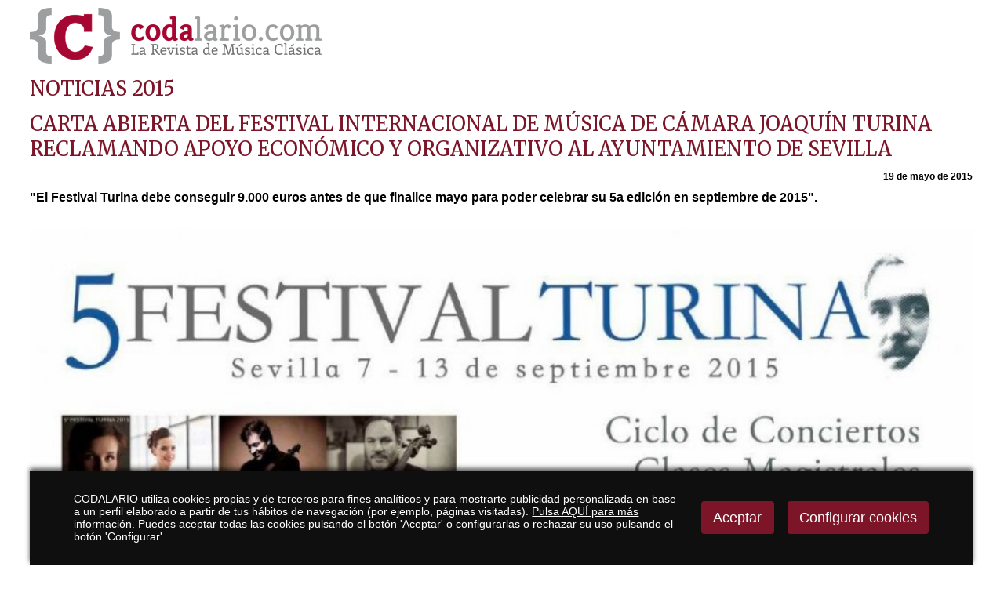

--- FILE ---
content_type: text/html
request_url: https://www.codalario.com/v_portal/inc/imprimir.asp?cod=3154&idage=8173&te=89&vap=0&pag=1&t=1&tep=0
body_size: 31054
content:

<!DOCTYPE HTML PUBLIC "-//W3C//DTD HTML 4.01 Transitional//EN" "http://www.w3.org/TR/html4/loose.dtd">
<html lang="es">
<head>

<title>Noticias 2015 CODALARIO, la Revista de Música Clásica</title>
<meta name="title" content="Noticias 2015 CODALARIO, la Revista de Música Clásica">
<meta name="description" content="CODALARIO, portal dedicado al mundo de la música clásica y ópera, con críticas musicales, noticias de actualidad, artículos, discos, libros, grabaciones">
<meta name="keywords" content="Codalario, revista, música clásica, música, actualidad, ópera, noticias, entrevistas, discos, libros, grabaciones">
<meta name="language" content="es">

<meta name="robots" content="noindex">
<meta name="robots" content="nofollow">

<meta name="rating" content="general">
<meta http-equiv="pragma" content="no-cache">
<meta http-equiv="Content-Type" content="text/html; charset=iso-8859-1">
<meta name="author" CONTENT="CODALARIO">

<meta name="viewport" content="width=device-width, initial-scale=1.0, maximum-scale=2.0">
<link rel="shortcut icon" href="/favicon.ico" >

<script type="text/javascript">    
  var gb_carpeta_url = '';  
  var gb_v = 'v_portal';  
  var gb_p = 'personal'; 
  var gb_tx_caberruta = 'Introduzca una dirección de inicio de la ruta';   
</script>
<script src="https://ajax.googleapis.com/ajax/libs/jquery/1.8.3/jquery.min.js"></script>
<script type="text/javascript" src="/v_portal/javascript/mensajes.js"></script>
<script type="text/javascript" src="/v_portal/javascript/galleria/galleria-1.2.7.js"></script>
<script type="text/javascript" src="/v_portal/javascript/galleria/themes/esencia/galleria.esencia.js"></script>
<script type="text/javascript" src="/v_portal/javascript/prettyphoto/js/jquery.prettyPhoto.js"></script>
<script type="text/javascript" src="/v_portal/javascript/tooltipster.js"></script>
<script type="text/javascript" src="/v_portal/javascript/touchcarousel/jquery.touchcarousel-1.0.js"></script>
<script type="text/javascript" src="/v_portal/javascript/marquee/jquery.marquee.min.js"></script>
<script type="text/javascript" src="/v_portal/javascript/pdfobject.js"></script>
<script type="text/javascript" src="/v_portal/javascript/slick/slick.min.js"></script>

<script type="text/javascript" src="/v_portal/javascript/verflash.js"></script>

<script type="text/javascript" src="/v_portal/javascript/esencia.js"></script>
<script type="text/javascript" src="/v_portal/javascript/esencia-load.js?hrotar=-1"></script>

<!--[if lt IE 9]>
	<script src="//css3-mediaqueries-js.googlecode.com/svn/trunk/css3-mediaqueries.js"></script>
<![endif]-->

<script type="text/javascript" src="/v_portal/javascript/pwdwidget.js"></script>
<script type="text/javascript">
  function mostrarLogin(idcapa) {
  	$("#" + idcapa).toggle();
  }
</script>

<script type="text/javascript">
  /**
   ** Variables globales para la política de cookies
  **/
  var gb_te_cookie=''; // apartado con referencia especial cookies, al que redirecciona el enlace "Política de Cookies"
  var gb_nom_cookie='';
  
  /* Mensaje principal que se muestra en el banner. 
   * Por defecto: Utilizamos cookies propias y de terceros para mejorar la experiencia de navegación, y ofrecer contenidos de su interés.
   */
  var gb_mensj_cookie='CODALARIO utiliza cookies propias y de terceros para fines analíticos y para mostrarte publicidad personalizada en base a un perfil elaborado a partir de tus hábitos de navegación (por ejemplo, páginas visitadas).';
  
  /* Mensaje por si se quiere indicar las cookies externas que se usan ej: Usamos Google Analytics , twitter
   * Por defecto: vacío
   */
  var gb_mensj_cookie_ext=''; //Para indicar las cookies externas que se usan ej: Usamos Google Analytics , twitter
  
  /* Mensaje final. 
   * Por defecto: 
   *  si hcookie=1 (menos estricta, se muestra el aviso pero se cargan las cookies siempre) --> Al continuar la navegación entendemos que acepta nuestra
   *  si hcookie=2 (más estricta, no se cargan cookies hasta no aceptar la política) --> Todos los componentes externos serán bloqueados hasta que acepte nuestra
   */
  var gb_txcookie1 = "CODALARIO utiliza cookies propias y de terceros para fines analíticos y para mostrarte publicidad personalizada en base a un perfil elaborado a partir de tus hábitos de navegación (por ejemplo, páginas visitadas).";// Utilizamos cookies propias, de terceros y analíticas para mejorar la experiencia de navegación, y ofrecer contenidos de su interés.
  var gb_txcookie2 = "Pulsa AQUÍ para más información.";// Clica aquí para más información
  var gb_txcookie3 = "Puedes aceptar todas las cookies pulsando el botón 'Aceptar' o configurarlas o rechazar su uso pulsando el botón 'Configurar'.";// Puedes aceptar todas las cookies pulsando el botón 'Aceptar' o configurarlas o rechazar su uso pulsando el botón 'Configurar'.
  var gb_txcookie4 = "Política de Cookies";// Política de Cookies
  var gb_txcookie5 = "Aceptar";// Aceptar
  var gb_txcookie6 = "Configurar cookies";// Configurar cookies
  var gb_color_enlace='#FFFFFF'; //Color de texto del enlace
</script>
<script type="text/javascript" src="/v_portal/javascript/cookiesdirective.js"></script>
<script type="text/javascript" src="/v_portal/javascript/cookies-load.js"></script>

<link rel="stylesheet" type="text/css" href="/system/estilos/fonts/font-awesome.css">


<link href="https://fonts.googleapis.com/css?family=Merriweather" rel="stylesheet" type="text/css">


<!-- Meta Pixel Code -->

<script>
!function(f,b,e,v,n,t,s)
{if(f.fbq)return;n=f.fbq=function(){n.callMethod?n.callMethod.apply(n,arguments):n.queue.push(arguments)};

if(!f._fbq)f._fbq=n;n.push=n;n.loaded=!0;n.version='2.0';
	n.queue=[];t=b.createElement(e);t.async=!0;
	t.src=v;s=b.getElementsByTagName(e)[0];
	s.parentNode.insertBefore(t,s)}(window, document,'script','https://connect.facebook.net/en_US/fbevents.js');
	
	fbq('init', '953241409397093');
	fbq('track', 'PageView');
	
</script>

<noscript>
	<img height="1" width="1" style="display:none" src="https://www.facebook.com/tr?id=953241409397093&ev=PageView&noscript=1"/>
</noscript>

<!-- End Meta Pixel Code -->


<meta name="facebook-domain-verification" content="yuksx59arlfftqx8tqkl6c3oenic95" />



<link rel="stylesheet" type="text/css" href="/v_portal/estilos/estilos.css" media="all">
<link rel="stylesheet" type="text/css" href="/v_portal/estilos/heditor.css" media="all">
<link rel="stylesheet" type="text/css" href="/v_portal/estilos.asp" media="all"> 
<link rel="stylesheet" type="text/css" href="/v_portal/estilos/estilosprint.css" media="all">

<link rel="stylesheet" href="/v_portal/javascript/prettyphoto/css/prettyPhoto.css" type="text/css" media="screen" charset="utf-8">
<script type="text/javascript" src="/system/javascript/funciones-mapa.js"></script>
</head>

<body onload="estadistica_introducir(12,3154,11,'Carta+abierta+del+Festival+Internacional+de+M%FAsica+de+C%E1mara+Joaqu%EDn+Turina+reclamando+apoyo+econ%F3mico+y+organizativo+al+Ayuntamiento+de+Sevilla')">

  <div id="logotipo"><a href="/v_portal/apartados/apartado.asp" title="Ir al inicio de la web"><img src="/imgslogo/logo_codalario_simple.png" alt="CODALARIO, la Revista de Música Clásica"></a></div>

  <h1 class="titulo">Noticias 2015</h1>
<script type="text/javascript" src="/system/javascript/jsmenu.js"></script>

  <h1 class="titulo blq">Carta abierta del Festival Internacional de Música de Cámara Joaquín Turina reclamando apoyo económico y organizativo al Ayuntamiento de Sevilla</h1>

			<div id="info-redes-sociales-resp" class="blq">
				<ul>
				
					<li><a href="https://m.facebook.com/sharer.php?u=https://www.codalario.com/v_portal/inc/imprimir.asp?cod=3154&idage=8173&te=89&vap=0&pag=1&t=1&tep=0"><img src="/v_portal/imgs/ico-facebook.png" width="40" alt="Comparte en Facebook" /></a></li>
					<li><a href="https://www.twitter.com/share?url=https://www.codalario.com/v_portal/inc/imprimir.asp?cod=3154&idage=8173&te=89&vap=0&pag=1&t=1&tep=0&text=Carta abierta del Festival Internacional de MÃºsica de CÃ¡mara JoaquÃ­n Turina reclamando apoyo econÃ³mico y organizativo al Ayuntamiento de Sevilla via @Codalario"><img src="/v_portal/imgs/ico-twitter.png" width="40" alt="Comparte en Twitter" /></a></li>
					<li><a href="https://api.whatsapp.com/send?text=https://www.codalario.com/v_portal/inc/imprimir.asp?cod=3154&idage=8173&te=89&vap=0&pag=1&t=1&tep=0"><img src="/v_portal/imgs/ico-whatsapp.png" width="40" alt="txcomparte_whatsapp" /></a></li>
				</ul>	
			</div>
      <div class="blq marb05">

          <div class="bl_der fs_075 txt_b">19 de mayo de 2015</div>

      </div>
      <div class="ff_arial fs_1 lh_150 mar0 marb05 pad0 v_colpri blq"><p class="heditor_first"><strong>"El Festival Turina debe conseguir 9.000 euros antes de que finalice mayo para poder celebrar su 5a edici&oacute;n en septiembre de 2015".</strong></p></div>

<div id="blq_13235"  class="bl_izq bloque t100 mart025">

  <div class="fot_cen_100 padb05">
<img src="/v_portal/inc/imagen.asp?f=EEEEEEEEEETURINA2526.jpg&amp;w=921&amp;c=0" loading="lazy" alt="">
  </div>

</div>

<div id="blq_13236"  class="bl_izq bloque t100 mart025">

        <div class=" ff_arial fs_1 v_colpri lh_150">
           <p class="txa_j heditor_first">&nbsp; &nbsp;<strong>Benedicte Palko</strong>, la directora Art&iacute;stica del Festival Internacional de M&uacute;sica de C&aacute;mara Joaqu&iacute;n Turina, ha hecho llegar hoy a los medios de comunicaci&oacute;n una carta abierta, donde&nbsp;expresa su preocupaci&oacute;n por la dif&iacute;cil situaci&oacute;n econ&oacute;mica, calificada de "cr&iacute;tica" por la propia Palko, del 5&ordm; Festival Internacional de M&uacute;sica de C&aacute;mara de <a href="http://www.festivalturina.com" target="_blank" title="Visitar el enlace&nbsp;(en nueva ventana)">Joaqu&iacute;n Turina de Sevilla</a> y la relaci&oacute;n de dicha instituci&oacute;n con el Ayuntamiento de Sevilla. La carta fue <a href="http://www.facebook.com/pages/INTERNATIONAL-CHAMBER-MUSIC-FESTIVAL-JOAQU%C3%8DN-TURINA-SEVILLE-SPAIN/303323289605?ref=hl" target="_blank" title="Visitar el enlace&nbsp;(en nueva ventana)">publicada ayer en su totalidad</a> en las redes sociales del Festival Turina y en la p&aacute;gina web del festival. Seg&uacute;n informa la directora art&iacute;stica del festival, tambi&eacute;n ha sido informado de la misma el alcalde de Sevilla y los diferentes grupos pol&iacute;ticos que est&aacute;n optando a dicho Ayuntamiento.</p>
<p class="txa_j">Facilitamos a continuaci&oacute;n el documento al completo:&nbsp;</p>
<p class="txa_c">"<strong>Carta Abierta a Sevilla</strong></p>
<p class="txa_c"><strong>La desaparici&oacute;n del Festival Turina, un&nbsp;ejemplo de la pol&iacute;tica cultural del actual&nbsp;Ayuntamiento de Sevilla.</strong></p>
<p class="txa_c"><strong>El Festival Turina debe conseguir 9.000 euros antes de que finalice mayo para&nbsp;poder celebrar su 5a edici&oacute;n en septiembre de 2015.&nbsp;</strong></p>
<p class="txa_j">&nbsp; &nbsp;Tenemos en Sevilla un ejemplo de la pol&iacute;tica cultural m&aacute;s incoherente. El actual&nbsp;Ayuntamiento publica en su programa electoral la celebraci&oacute;n en 2019 del 70 aniversario de la muerte del compositor sevillano Joaqu&iacute;n Turina, mientras no demuestra&nbsp;ning&uacute;n inter&eacute;s, ni destina un solo c&eacute;ntimo, a apoyar la 5a edici&oacute;n del Festival Internacional de M&uacute;sica de C&aacute;mara Joaqu&iacute;n Turina prevista para septiembre de 2015. Un&nbsp;Festival que se ha venido celebrando en Sevilla desde 2007, en los a&ntilde;os alternos de la&nbsp;Bienal de Flamenco, como exaltaci&oacute;n de la herencia musical y cultural de Sevilla y&nbsp;Espa&ntilde;a que nos dej&oacute; el gran compositor sevillano para Sevilla y el resto de Espa&ntilde;a.</p>
<p></p>
<p></p>
<p></p>
        </div>

</div>

<div id="blq_13237"  class="bl_izq bloque t100 mart025">

        <div class=" ff_arial fs_1 v_colpri lh_150">
           <p class="txa_j heditor_first">&nbsp; &nbsp;El anterior equipo de gobierno municipal se uni&oacute; al segundo festival y apoy&oacute; los festi- vales 2009 y 2011 con 20.000&euro; y 25.000&euro; m&aacute;s publicidad, dise&ntilde;o e imprenta del libro de programa. Pero a fecha de hoy, el actual equipo de gobierno sigue sin ayudarlo econ&oacute;micamente para disminuir el presupuesto m&iacute;nimo necesario como ya ocurri&oacute; en la anterior edici&oacute;n - 4a- del festival, tampoco confirmar otro tipo de ayuda aunque utilizan e incluyen a Turina en su actual programa electoral. La realidad es que el Festival Turina est&aacute; a 9.000 euros, que debe conseguir antes de final del mes de mayo, de poder celebrar su 5a edici&oacute;n en septiembre de 2015. &iquest;Es coherente hablar de celebrar el centenario de Joaqu&iacute;n Turina y dejar morir en el a&ntilde;o actual la celebraci&oacute;n del 5o festival que lleva el nombre del compositor sevillano? &iquest;Nos est&aacute;n to- mando el pelo? &iquest;Qu&eacute; va a pensar el mundo cultural y musical internacional de la ciu- dad de Sevilla -nombrada &laquo;ciudad de la m&uacute;sica&raquo; por la UNESCO desde 2006- dejando morir un festival de este nivel? El Festival Turina es una iniciativa privada que se celebra cada dos a&ntilde;os por un presupuesto muy reducido de 31.000&euro; (donde una tercera parte son ingresos de matr&iacute;culas de j&oacute;venes m&uacute;sicos). Junto a las aportaciones de fieles mecenas comprometidas con el festival edici&oacute;n tras edici&oacute;n, estamos intentando llegar al objetivo con aporta- ciones individuales de 25&euro;, dinero donado con ilusi&oacute;n y much&iacute;simo apoyo del Grupo de Amigos del Festival Turina. La organizaci&oacute;n trabaja sin cobrar nada con la complicidad y esfuerzo de familiares, amigos y voluntarios, pero el festival ha logrado ser reconocido con excelencia en todos los &aacute;mbitos musicales en Europa. Desde su segunda edici&oacute;n, Radio Nacional de Espa&ntilde;a/Radio Cl&aacute;sica graba los conciertos del festival. Es una muestra y confirmaci&oacute;n de la calidad del festival.</p>
<p class="txa_j">&nbsp; &nbsp;El Festival Turina es un evento cultural de primer nivel internacional que tiene como objetivo dar a conocer, a un p&uacute;blico cada vez m&aacute;s amplio, la herencia cultural de Andaluc&iacute;a a trav&eacute;s de las obras de m&uacute;sica de c&aacute;mara del Joaqu&iacute;n Turina. El festival est&aacute; dividido en dos partes; un ciclo de conciertos de m&uacute;sica de c&aacute;mara con los m&uacute;sicos m&aacute;s reconocidos del mundo que permanecer&aacute;n 8 d&iacute;as en Sevilla para preparar los conciertos de obras de Turina y otros. La otra parte est&aacute; dedicada a los artistas en convivencia con j&oacute;venes m&uacute;sicos: imparten clases magistrales a m&aacute;s de 60 j&oacute;venes, los artistas formar&aacute;n parte activa en la orquesta de cuerda junto con los participantes de las clases magistrales. Tenemos un ciclo de conciertos solo para j&oacute;venes gru- pos de c&aacute;mara y novedad de esta 5a edici&oacute;n es la creaci&oacute;n de una Banda, con participaci&oacute;n gratuita para 70 j&oacute;venes de la Provincia de Sevilla. El Festival ofrece tambi&eacute;n becas para j&oacute;venes m&uacute;sicos de la Provincia de Sevilla. Los conciertos se celebran en Casa Salinas, Sala Joaqu&iacute;n Turina en Calle Lara&ntilde;a, Capitan&iacute;a General y el Bar Carboner&iacute;a. Todos los participantes se convierten en embajadores de la m&uacute;sica de Joaqu&iacute;n Turina y la llevar&aacute;n a sus pa&iacute;ses respectivos en Europa, EE.UU. y Asia.</p>
        </div>

</div>

<div id="blq_13238"  class="bl_izq bloque t100 mart025">

        <div class=" ff_arial fs_1 v_colpri lh_150">
           <p class="txa_j heditor_first">&nbsp; &nbsp;Estamos a solo d&iacute;as de las elecciones municipales, y lo que tenemos acordado verbalmente con ICAS/&Aacute;rea de Cultura del Ayuntamiento de Sevilla reuni&eacute;ndonos desde octubre 2014, no se confirma por escrito. Se trata del uso de la sala Joaqu&iacute;n Turina, pero lo que no est&aacute; por escrito puede volar con un nuevo equipo gobernando. &iquest;No podr&iacute;an darnos la tranquilidad poniendo el acuerdo en un papel? No tenemos informaci&oacute;n sobre c&oacute;mo funcionar&aacute; la taquilla, con la consecuencia de que no podemos anunciar la programaci&oacute;n o la reserva de entradas, no sabemos si nos ceden la sala con o sin los gastos de alquiler de un piano de cola (que en la sala no hay), no sabemos si nos van a dar el dise&ntilde;o y libro de programa (como 2 de los 14 conciertos no tienen lugar en sedes de ICAS no quieren ayudarnos con un libro de programa completo.) Ofrecen un tr&iacute;ptico, no un libro, para los conciertos en la Sala Joaqu&iacute;n Turina. &iquest;Se recibe a Nadal con un tr&iacute;ptico? &iquest;Un tr&iacute;ptico sin espacio para presentar a los artistas invitados? No es al festival que dicen &laquo;no gracias&raquo;, es a Joaqu&iacute;n Turina, su propia herencia, al grupo de artistas de prestigio, al futuro de j&oacute;venes m&uacute;sicos, a un p&uacute;blico nacional e internacional, a hoteles y restaurantes que reciben a los m&uacute;sicos y p&uacute;blico; una demostraci&oacute;n de falta de buen gusto e inter&eacute;s total.</p>
<p class="txa_j">&nbsp; &nbsp;Si este proyecto de prestigio no es bien recibido en la ciudad es por pura ignorancia. Con este tipo de pol&iacute;tica podemos juntar varias celebraciones en 2019, porque la falta de inter&eacute;s e ignorancia por parte del Ayuntamiento de Sevilla llevar&aacute; el festival y el nombre de Joaqu&iacute;n Turina gota a gota a la muerte. No dudo en pensar que es una pol&iacute;tica consciente. Por primera vez en esta 5a edici&oacute;n, el festival ha creado una banda sinf&oacute;nica para j&oacute;venes de Sevilla y su provincia, uniendo participantes de todas las bandas de la provincia en una gran banda con participaci&oacute;n gratuita. Durante meses hemos pedido a ICAS el uso de la sede propia de ICAS, el Teatro Lope de Vega. Sin ninguna ayuda o movimiento para pedirlo por parte de ICAS (seg&uacute;n nos consta), hemos mandado correo tras correo al teatro; una vez que logramos respuesta del teatro responden bre- ve que la programaci&oacute;n est&aacute; cerrada. Ni m&aacute;s ni menos. &iquest;No hay manera de tener acceso para este gran evento en el teatro si ICAS quiere? Si hay inter&eacute;s estoy segura que s&iacute;, pero no hay manera de avanzar con un silencio constante y ninguna respuesta concreta de ICAS, no es por falta de escribir, llamar e insistir por nuestra parte durante meses.</p>
        </div>

</div>

<div id="blq_13239"  class="bl_izq bloque t100 mart025">

        <div class=" ff_arial fs_1 v_colpri lh_150">
           <p class="txa_j heditor_first">&nbsp; &nbsp;Con otra novedad: hace unos d&iacute;as uno de nuestros patrocinadores nos confirma la mitad de lo prometido en junio 2014. No sabemos d&oacute;nde ir o c&oacute;mo lograr cubrir el d&eacute;ficit actual de 9.000&euro;. Ahora la econom&iacute;a deber&iacute;a estar controlada porque el trabajo de buscar patrocinio ha sido continuo desde febrero 2014, noches y fines de semanas incluidos, pero una vez m&aacute;s una entidad nos mantiene en silencio esperando meses; no responden correos o tel&eacute;fonos, y al final no cumplen con la promesa que hizo que lanz&aacute;bamos esta quinta edici&oacute;n. Nos lleva a la muerte gota a gota.</p>
<p class="txa_j">&nbsp; &nbsp;Si no hay dinero p&uacute;blico para un proyecto tan vinculado con la ciudad como el Festival Turina, con un poco de inter&eacute;s sincero es gratis usar los canales de publicidad que tiene el ayuntamiento, es gratis para el alcalde o la delegada de cultura avalar en p&uacute;blico el festival, es gratis actuar como enlace entre las empresas privadas y proyectos culturales como se hace con frecuencia para otros proyectos, y es gratis hacerse una foto al lado de la organizaci&oacute;n del festival para dar apoyo al proyecto. &iquest;Se ha hecho? No. &iquest;Es que seg&uacute;n ellos, el festival no les da votos? Cuando tampoco la idea del proyecto es suyo, todav&iacute;a menos apoyo demuestran.</p>
<p class="txa_j">&nbsp; &nbsp;No se puede pedir todo a la ciudadan&iacute;a: no pueden ser patrocinadores, mecenas, micromecenas, p&uacute;blico, organizadores y voluntarios... Nadie puede competir con el ayuntamiento en presupuesto de publicidad, en capacidad de llegar a la ciudadan&iacute;a con sus mensajes y ser el enlace entre las empresas privadas y el pueblo. &iquest;Qu&eacute; hace el Ayuntamiento? Anuncian un nuevo festival de flamenco en las mismas fechas exac- tamente que el Festival Turina con el slogan &laquo;Septiembre es Flamenco&raquo;. Esto ya lo sabe toda la ciudad, se habla en la radio y hay fotos en todos los peri&oacute;dicos. &iexcl;&laquo;SEPTIEMBRE ES TURINA DESDE 2007&raquo;! Y el festival Turina sigue sin tener la certe- za y tranquilidad de lo prometido, y todav&iacute;a no confirmado, antes de las elecciones. La lucha continua con hacer llegar la informaci&oacute;n del festival a la ciudad pasa natu- ralmente por los conservatorios, m&uacute;sicos profesionales y profesores. A&ntilde;o tras a&ntilde;o la informaci&oacute;n se para en alguna instancia y no llega al p&uacute;blico, j&oacute;venes m&uacute;sicos y sus padres. El festival est&aacute; creado para un p&uacute;blico local e internacional y j&oacute;venes m&uacute;sicos, y publicidad es todo. La prensa se hace eco de lo que anuncia el Ayuntamiento, aunque lo deseable ser&iacute;a una prensa libre que pudiera participar m&aacute;s activo en ser el enlace entre el p&uacute;blico e iniciativas del pueblo. &iquest;Es correcto que pocas personas en ICAS decidan si esto tiene importancia para la ciudad? En vez de disfrutar del proyecto, vender el festival y Sevilla, a&ntilde;adir excelencia a la marca Sevilla, nos est&aacute; llevando a la organizaci&oacute;n a un cansancio, p&eacute;rdida de fuerza e ilusi&oacute;n, y al final solo queda la pregunta &iquest;para qu&eacute;? Gota a gota...</p>
        </div>

</div>

<div id="blq_13240"  class="bl_izq bloque t100 mart025">

        <div class=" ff_arial fs_1 v_colpri lh_150">
           <p class="txa_j heditor_first">&nbsp; &nbsp;El Festival Turina es un festival con un potencial inmenso. Es pura &ldquo;marca Sevilla&rdquo;. &iquest;No se ven las ventajas que tendr&aacute;n los j&oacute;venes m&uacute;sicos? &iquest;No se percibe la atracci&oacute;n cultural para Sevilla? &iquest;No se aprecia el potencial para el turismo? &iquest;Qu&eacute; m&aacute;s podemos hacer por 31.000&euro;? Con un presupuesto de 250.000&euro; como otros podemos competir con cualquier proyec- to mundial en extensi&oacute;n, pero suprimi&eacute;ndonos el apoyo, el festival se queda como "aparentemente" un proyecto que no da votos, un proyecto para &laquo;la minor&iacute;a&raquo;. Eso es pura ignorancia, una visi&oacute;n tan limitada, y gota a gota... Estamos a 9.000&euro; de cancelar o celebrar el festival, y empiezo entender que no es el proyecto. Lo triste es que el ayuntamiento parece no representar a los ciudadanos, que demuestran un gran cari&ntilde;o hac&iacute;a el festival. Qu&eacute; triste que unos pocos decidan por todos. Pero claro; as&iacute; lograr&aacute;n sus objetivos de celebrar la &ldquo;muerte&rdquo; de los artis- tas en vez de mantener viva su propia herencia y una amplia actividad cultural. Gota a gota llegar&aacute;n...</p>
<p class="txa_j">Sevilla, 18 de mayo, 2015</p>
<p class="txa_j">Benedicte Palko</p>
<p class="txa_j">Directora Art&iacute;stica Festival Turina</p>
<p class="txa_j"><a href="http://www.festivalturina.com"" target="_blank" title="Visitar el enlace&nbsp;(en nueva ventana)">www.festivalturina.com"</a></p>
        </div>

</div>

		<div id="info-redes-sociales-resp2">
			<ul>
				<li><a href="https://m.facebook.com/sharer.php?u=https://www.codalario.com/v_portal/inc/imprimir.asp?cod=3154&idage=8173&te=89&vap=0&pag=1&t=1&tep=0"><img src="/v_portal/imgs/ico-facebook.png" width="40" alt="Comparte en Facebook" /></a></li>
				<li><a href="https://www.twitter.com/share?url=https://www.codalario.com/v_portal/inc/imprimir.asp?cod=3154&idage=8173&te=89&vap=0&pag=1&t=1&tep=0&text=Carta abierta del Festival Internacional de MÃºsica de CÃ¡mara JoaquÃ­n Turina reclamando apoyo econÃ³mico y organizativo al Ayuntamiento de Sevilla via @Codalario"><img src="/v_portal/imgs/ico-twitter.png" width="40" alt="Comparte en Twitter" /></a></li>
				<li><a href="https://api.whatsapp.com/send?text=https://www.codalario.com/v_portal/inc/imprimir.asp?cod=3154&idage=8173&te=89&vap=0&pag=1&t=1&tep=0"><img src="/v_portal/imgs/ico-whatsapp.png" width="40" alt="txcomparte_whatsapp" /></a></li>
			</ul>	
		</div>


<div id="nube_tags" class="ff_merri blq t96 padid2p mart2">

      <a class="tam1" href="/v_portal/busqueda/index.asp?textobusc=joaquin turina&tags=1" title="clesp_buscar&nbsp;joaquin turina">joaquin turina</a>

      <a class="tam4" href="/v_portal/busqueda/index.asp?textobusc=Sevilla&tags=1" title="clesp_buscar&nbsp;Sevilla">Sevilla</a>

      <a class="tam1" href="/v_portal/busqueda/index.asp?textobusc=Festival Internacional de Música de Cámara Joaquín Turina&tags=1" title="clesp_buscar&nbsp;Festival Internacional de Música de Cámara Joaquín Turina">Festival Internacional de Música de Cámara Joaquín Turina</a>

      <a class="tam1" href="/v_portal/busqueda/index.asp?textobusc=carta abierta&tags=1" title="clesp_buscar&nbsp;carta abierta">carta abierta</a>

</div>
  <div class="blq_nv padtb1">
    <div class="tit brcn3">0 Comentarios </div>
    <div id="cc_listado_11_3154">

    </div> 
    
  </div>

  <div class="blq_nv t96 pad1 martb05 brcn">
    <div class="tit brcn3 marb05">Insertar comentario</div>
   
<script type="text/javascript">
  
  function f_inc_ccf_reemplazar(cadena,vieja,nueva)
  {
    var i,len,j=0;
    
    len=cadena.length;
    newcadena="";
    for (i=0;i<len;i++)
    {
      if (cadena.charAt(i) == vieja)
        newcadena += nueva;
      else
        newcadena+=cadena.charAt(i);
      j++;
    }
  
    return newcadena;
  }

  //------------------------------------------------------------
  
  function f_inc_ccf_validaremail(dmail)
  {
      if (dmail.indexOf('@',0)==-1)
      {
       return 0;
      }
     return 1;
  }

  //------------------------------------------------------------
  
//**********************
// Validación de los datos del formulario
//**********************

  function f_inc_ccf_validacion (formulario)
  {
     
    auxvalor = f_inc_ccf_reemplazar(formulario.nombre.value," ","");
    if (auxvalor =="") 
    { 
      //alert("Introduce tu nombre y apellidos, por favor.");
      alert("Introduzca su nombre y apellidos, por favor.");
      formulario.nombre.value='';
      formulario.nombre.focus();
      return false; 
    } 
     
    auxvalor = f_inc_ccf_reemplazar(formulario.email.value," ","");
    if (auxvalor =="") 
    { 
      //alert("Introduce tu e-mail, por favor.");
      alert("Introduzca su e-mail, por favor.");
      formulario.email.value='';
      formulario.email.focus();
      return false; 
    } 
    
    if (f_inc_ccf_validaremail(formulario.email.value)==0)
    {
      //alert("Tu direccion de e-mail es incorrecta.");
      alert("La dirección de e-mail es incorrecta.");
      formulario.email.focus();
      return false;
    }   


    desc=formulario.texto.value
    longitud=desc.length
    
    if (longitud>4000)
    { 
      //alert("El comentario admite un máximo de 4000 caracteres.");
      alert("El comentario admite un máximo de 4000 caracteres.");
      formulario.texto.focus();
      return false; 
    }  
    
    desc=f_inc_ccf_reemplazar(desc," ","");
    longitud=desc.length;
    
    if (longitud<1)
    { 
      //alert("Introduzca su comentario, por favor.");
      alert("Introduzca su comentario, por favor.");
      formulario.texto.value='';
      formulario.texto.focus();
      return false; 
    } 
    
    if ((formulario.nospam.value =="")||(formulario.nospam.value ==" "))
    {
      alert("Introduzca correctamente el código, por favor.");
      formulario.nospam.focus();
      return false;
    }
    

		return true;
  
  }
</script>

    <form id="formcomen_11_3154" method="post" name="formcomen_11_3154" action="/v_portal/apartados/comentariointro.asp" onsubmit="return f_inc_ccf_validacion(document.formcomen_11_3154)">
      <div class="lineaf">
        <label class="lbl" for="nombre_11_3154">Nombre y Apellidos:        
        *</label><input class="cajaf" id="nombre_11_3154" type="text" name="nombre" maxlength="100" size="30" value="">
        
      </div> 
      <div class="lineaf">
        <label class="lbl" for="email_11_3154">E-mail:    
        *</label><input class="cajaf" id="email_11_3154" type="text" name="email" maxlength="100" size="40" value="">
         
      </div>
      <div class="lineaf">
        <label class="lbl" for="titulo_11_3154">Título:</label>
        <input class="cajaf" id="titulo_11_3154" type="text" name="titulo" maxlength="255" size="40" value="">
      </div> 
      <div class="lineaf">
        <label class="lbl" for="texto_11_3154">Comentario:*</label>
        <textarea class="cajaf" id="texto_11_3154" name="texto" rows="4" cols="30"></textarea>
      </div>  
			
      <p class="lineaf v_norm">Para confirmar que usted es una persona y evitar sistemas de spam, conteste la siguiente pregunta:</p>	
		  <div class="lineaf"><label class="lbl t90 pasi05 norm" for="nospam">Pregunta de letras: escriba la última letra de la palabra Nairobi</label></div>      
     	<div class="lineaf"><input class="cajaf" id="nospam" tabindex="110" type="text" name="nospam" value="" size="15" maxlength="80" onfocus="entrarelem(this,'')" onblur="dejarelem(this,'')" title=""></div>	
      
      <p class="oculto"><input type="hidden" name="tipo" value="11"></p>
      <p class="oculto"><input type="hidden" name="idcon" value="3154"></p>        
      <p class="oculto"><input type="hidden" name="tit_conten" value="Carta abierta del Festival Internacional de Música de Cámara Joaquín Turina reclamando apoyo económico y organizativo al Ayuntamiento de Sevilla"></p>        
      <div class="blq txa_c">   

    <input class="bt_form" type="submit" value="enviar comentario">
  
      </div>       
      <div class="lineaf v_norm">* campos obligatorios</div>         
    </form>
     
    <p class="lineaf v_norm">Aviso: el comentario no será publicado hasta que no sea validado.</p> 

  </div>

  <div class="blq mart1">&nbsp;</div>
  <script type="text/javascript">
    print(document);
  </script>

</body>
</html>


--- FILE ---
content_type: text/css
request_url: https://www.codalario.com/v_portal/estilos.asp
body_size: 1635
content:

/*------------------------- general.css ---------------------------*/
a {color: #000000;}

/*------------------------- contenido.css ---------------------------*/
.tabla td.fondo{color: ;}

/*------------------------- formularios.css ---------------------------*/
.errorform {background-color: #000000;}
.lineafdest {border-left: 4px solid #000000;}
input.bt_form {border: .1em solid #000000;background-color: #C3C3C3;}
a.bt_form {border: .1em solid #000000;background-color: #C3C3C3;}

/*------------------------- calendario.css ---------------------------*/
.tbcalendario caption {color: #000000;border-bottom: 1px solid #C3C3C3;}
.tbcalendario caption img {background-color: #C3C3C3;}
.tbcalendario a {color: #000000;}
.tbcalendario th {color: #000000;}
.tbcalendario tr td.calsomb {background-color: #C3C3C3;}



/*------------------------- aamd.css ---------------------------*/
/*------------------------- generico.css ---------------------------*/
.brcp {border: 1px solid #000000;}
.brcp1 {border-top: 1px solid #000000;}
.brcp2 {border-right: 1px solid #000000;}
.brcp3 {border-bottom: 1px solid #000000;}
.brcp4 {border-left: 1px solid #000000;}
.brcp7 {border-bottom: 1px dotted #000000;}
.brcs {border: 1px solid #C3C3C3;}
.brcs1 {border-top: 1px solid #C3C3C3;}
.brcs2 {border-right: 1px solid #C3C3C3;}
.brcs3 {border-bottom: 1px solid #C3C3C3;}
.brcs4 {border-left: 1px solid #C3C3C3;}
.brcs5 {border-top: 1px dotted #C3C3C3;}
.cp {background-color:#000000; }
.cs {background-color:#C3C3C3; color:;}
.cap {background-color: #000000;}
.txcolap { color: #000000;}
.v_grcd {color:#000000;}
.v_normcd {color:#000000;}
.v_normcd a {color:#000000;}
.v_normmcd {color:#000000;}
.v_pqcd {color:#000000;}
